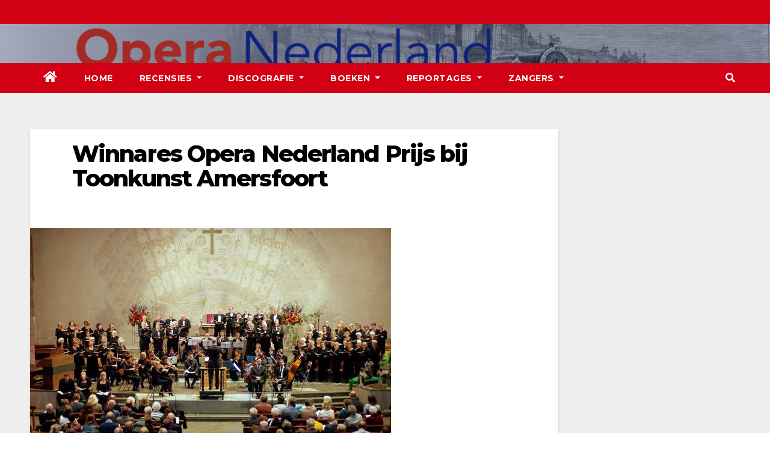

--- FILE ---
content_type: text/html; charset=UTF-8
request_url: https://operanederland.nl/2014/11/01/winnares-opera-nederland-prijs-bij-toonkunst-amersfoort/
body_size: 7942
content:
<!-- =========================
     Page Breadcrumb   
============================== -->
<!DOCTYPE html>
<html lang="nl">
<head>
<meta charset="UTF-8">
<meta name="viewport" content="width=device-width, initial-scale=1">
<link rel="profile" href="http://gmpg.org/xfn/11">
<title>Winnares Opera Nederland Prijs bij Toonkunst Amersfoort</title>
<meta name='robots' content='max-image-preview:large' />
<link rel='dns-prefetch' href='//fonts.googleapis.com' />
<link rel='dns-prefetch' href='//s.w.org' />
<link rel="alternate" type="application/rss+xml" title=" &raquo; Feed" href="https://operanederland.nl/feed/" />
<link rel="alternate" type="application/rss+xml" title=" &raquo; Reactiesfeed" href="https://operanederland.nl/comments/feed/" />
<link rel="alternate" type="application/rss+xml" title=" &raquo; Winnares Opera Nederland Prijs bij Toonkunst Amersfoort Reactiesfeed" href="https://operanederland.nl/2014/11/01/winnares-opera-nederland-prijs-bij-toonkunst-amersfoort/feed/" />
		<script type="text/javascript">
			window._wpemojiSettings = {"baseUrl":"https:\/\/s.w.org\/images\/core\/emoji\/13.0.1\/72x72\/","ext":".png","svgUrl":"https:\/\/s.w.org\/images\/core\/emoji\/13.0.1\/svg\/","svgExt":".svg","source":{"concatemoji":"https:\/\/operanederland.nl\/wp-includes\/js\/wp-emoji-release.min.js?ver=5.7.1"}};
			!function(e,a,t){var n,r,o,i=a.createElement("canvas"),p=i.getContext&&i.getContext("2d");function s(e,t){var a=String.fromCharCode;p.clearRect(0,0,i.width,i.height),p.fillText(a.apply(this,e),0,0);e=i.toDataURL();return p.clearRect(0,0,i.width,i.height),p.fillText(a.apply(this,t),0,0),e===i.toDataURL()}function c(e){var t=a.createElement("script");t.src=e,t.defer=t.type="text/javascript",a.getElementsByTagName("head")[0].appendChild(t)}for(o=Array("flag","emoji"),t.supports={everything:!0,everythingExceptFlag:!0},r=0;r<o.length;r++)t.supports[o[r]]=function(e){if(!p||!p.fillText)return!1;switch(p.textBaseline="top",p.font="600 32px Arial",e){case"flag":return s([127987,65039,8205,9895,65039],[127987,65039,8203,9895,65039])?!1:!s([55356,56826,55356,56819],[55356,56826,8203,55356,56819])&&!s([55356,57332,56128,56423,56128,56418,56128,56421,56128,56430,56128,56423,56128,56447],[55356,57332,8203,56128,56423,8203,56128,56418,8203,56128,56421,8203,56128,56430,8203,56128,56423,8203,56128,56447]);case"emoji":return!s([55357,56424,8205,55356,57212],[55357,56424,8203,55356,57212])}return!1}(o[r]),t.supports.everything=t.supports.everything&&t.supports[o[r]],"flag"!==o[r]&&(t.supports.everythingExceptFlag=t.supports.everythingExceptFlag&&t.supports[o[r]]);t.supports.everythingExceptFlag=t.supports.everythingExceptFlag&&!t.supports.flag,t.DOMReady=!1,t.readyCallback=function(){t.DOMReady=!0},t.supports.everything||(n=function(){t.readyCallback()},a.addEventListener?(a.addEventListener("DOMContentLoaded",n,!1),e.addEventListener("load",n,!1)):(e.attachEvent("onload",n),a.attachEvent("onreadystatechange",function(){"complete"===a.readyState&&t.readyCallback()})),(n=t.source||{}).concatemoji?c(n.concatemoji):n.wpemoji&&n.twemoji&&(c(n.twemoji),c(n.wpemoji)))}(window,document,window._wpemojiSettings);
		</script>
		<style type="text/css">
img.wp-smiley,
img.emoji {
	display: inline !important;
	border: none !important;
	box-shadow: none !important;
	height: 1em !important;
	width: 1em !important;
	margin: 0 .07em !important;
	vertical-align: -0.1em !important;
	background: none !important;
	padding: 0 !important;
}
</style>
	<link rel='stylesheet' id='wp-block-library-css'  href='https://operanederland.nl/wp-includes/css/dist/block-library/style.min.css?ver=5.7.1' type='text/css' media='all' />
<link rel='stylesheet' id='cptch_stylesheet-css'  href='https://operanederland.nl/wp-content/plugins/captcha/css/front_end_style.css?ver=4.4.5' type='text/css' media='all' />
<link rel='stylesheet' id='dashicons-css'  href='https://operanederland.nl/wp-includes/css/dashicons.min.css?ver=5.7.1' type='text/css' media='all' />
<link rel='stylesheet' id='cptch_desktop_style-css'  href='https://operanederland.nl/wp-content/plugins/captcha/css/desktop_style.css?ver=4.4.5' type='text/css' media='all' />
<link rel='stylesheet' id='contact-form-7-css'  href='https://operanederland.nl/wp-content/plugins/contact-form-7/includes/css/styles.css?ver=5.5.6' type='text/css' media='all' />
<link rel='stylesheet' id='cntctfrm_form_style-css'  href='https://operanederland.nl/wp-content/plugins/contact-form-plugin/css/form_style.css?ver=4.3.2' type='text/css' media='all' />
<link rel='stylesheet' id='newsup-fonts-css'  href='//fonts.googleapis.com/css?family=Montserrat%3A400%2C500%2C700%2C800%7CWork%2BSans%3A300%2C400%2C500%2C600%2C700%2C800%2C900%26display%3Dswap&#038;subset=latin%2Clatin-ext' type='text/css' media='all' />
<link rel='stylesheet' id='bootstrap-css'  href='https://operanederland.nl/wp-content/themes/newsup/css/bootstrap.css?ver=5.7.1' type='text/css' media='all' />
<link rel='stylesheet' id='newsup-style-css'  href='https://operanederland.nl/wp-content/themes/newsberg/style.css?ver=5.7.1' type='text/css' media='all' />
<link rel='stylesheet' id='font-awesome-5-all-css'  href='https://operanederland.nl/wp-content/themes/newsup/css/font-awesome/css/all.min.css?ver=5.7.1' type='text/css' media='all' />
<link rel='stylesheet' id='font-awesome-4-shim-css'  href='https://operanederland.nl/wp-content/themes/newsup/css/font-awesome/css/v4-shims.min.css?ver=5.7.1' type='text/css' media='all' />
<link rel='stylesheet' id='owl-carousel-css'  href='https://operanederland.nl/wp-content/themes/newsup/css/owl.carousel.css?ver=5.7.1' type='text/css' media='all' />
<link rel='stylesheet' id='smartmenus-css'  href='https://operanederland.nl/wp-content/themes/newsup/css/jquery.smartmenus.bootstrap.css?ver=5.7.1' type='text/css' media='all' />
<link rel='stylesheet' id='newsup-style-parent-css'  href='https://operanederland.nl/wp-content/themes/newsup/style.css?ver=5.7.1' type='text/css' media='all' />
<link rel='stylesheet' id='newsberg-style-css'  href='https://operanederland.nl/wp-content/themes/newsberg/style.css?ver=1.0' type='text/css' media='all' />
<link rel='stylesheet' id='newsberg-default-css-css'  href='https://operanederland.nl/wp-content/themes/newsberg/css/colors/default.css?ver=5.7.1' type='text/css' media='all' />
<script type='text/javascript' src='https://operanederland.nl/wp-includes/js/jquery/jquery.min.js?ver=3.5.1' id='jquery-core-js'></script>
<script type='text/javascript' src='https://operanederland.nl/wp-content/plugins/enable-jquery-migrate-helper/js/jquery-migrate/jquery-migrate-3.4.1-wp.js?ver=3.4.1-wp' id='jquery-migrate-js'></script>
<script type='text/javascript' src='https://operanederland.nl/wp-content/themes/newsup/js/navigation.js?ver=5.7.1' id='newsup-navigation-js'></script>
<script type='text/javascript' src='https://operanederland.nl/wp-content/themes/newsup/js/bootstrap.js?ver=5.7.1' id='bootstrap-js'></script>
<script type='text/javascript' src='https://operanederland.nl/wp-content/themes/newsup/js/owl.carousel.min.js?ver=5.7.1' id='owl-carousel-min-js'></script>
<script type='text/javascript' src='https://operanederland.nl/wp-content/themes/newsup/js/jquery.smartmenus.js?ver=5.7.1' id='smartmenus-js-js'></script>
<script type='text/javascript' src='https://operanederland.nl/wp-content/themes/newsup/js/jquery.smartmenus.bootstrap.js?ver=5.7.1' id='bootstrap-smartmenus-js-js'></script>
<script type='text/javascript' src='https://operanederland.nl/wp-content/themes/newsup/js/jquery.marquee.js?ver=5.7.1' id='newsup-marquee-js-js'></script>
<script type='text/javascript' src='https://operanederland.nl/wp-content/themes/newsup/js/main.js?ver=5.7.1' id='newsup-main-js-js'></script>
<link rel="https://api.w.org/" href="https://operanederland.nl/wp-json/" /><link rel="alternate" type="application/json" href="https://operanederland.nl/wp-json/wp/v2/posts/12955" /><link rel="EditURI" type="application/rsd+xml" title="RSD" href="https://operanederland.nl/xmlrpc.php?rsd" />
<link rel="wlwmanifest" type="application/wlwmanifest+xml" href="https://operanederland.nl/wp-includes/wlwmanifest.xml" /> 
<meta name="generator" content="WordPress 5.7.1" />
<link rel="canonical" href="https://operanederland.nl/2014/11/01/winnares-opera-nederland-prijs-bij-toonkunst-amersfoort/" />
<link rel='shortlink' href='https://operanederland.nl/?p=12955' />
<link rel="alternate" type="application/json+oembed" href="https://operanederland.nl/wp-json/oembed/1.0/embed?url=https%3A%2F%2Foperanederland.nl%2F2014%2F11%2F01%2Fwinnares-opera-nederland-prijs-bij-toonkunst-amersfoort%2F" />
<link rel="alternate" type="text/xml+oembed" href="https://operanederland.nl/wp-json/oembed/1.0/embed?url=https%3A%2F%2Foperanederland.nl%2F2014%2F11%2F01%2Fwinnares-opera-nederland-prijs-bij-toonkunst-amersfoort%2F&#038;format=xml" />

        <script type="text/javascript">
            var jQueryMigrateHelperHasSentDowngrade = false;

			window.onerror = function( msg, url, line, col, error ) {
				// Break out early, do not processing if a downgrade reqeust was already sent.
				if ( jQueryMigrateHelperHasSentDowngrade ) {
					return true;
                }

				var xhr = new XMLHttpRequest();
				var nonce = '686a984a41';
				var jQueryFunctions = [
					'andSelf',
					'browser',
					'live',
					'boxModel',
					'support.boxModel',
					'size',
					'swap',
					'clean',
					'sub',
                ];
				var match_pattern = /\)\.(.+?) is not a function/;
                var erroredFunction = msg.match( match_pattern );

                // If there was no matching functions, do not try to downgrade.
                if ( null === erroredFunction || typeof erroredFunction !== 'object' || typeof erroredFunction[1] === "undefined" || -1 === jQueryFunctions.indexOf( erroredFunction[1] ) ) {
                    return true;
                }

                // Set that we've now attempted a downgrade request.
                jQueryMigrateHelperHasSentDowngrade = true;

				xhr.open( 'POST', 'https://operanederland.nl/wp-admin/admin-ajax.php' );
				xhr.setRequestHeader( 'Content-Type', 'application/x-www-form-urlencoded' );
				xhr.onload = function () {
					var response,
                        reload = false;

					if ( 200 === xhr.status ) {
                        try {
                        	response = JSON.parse( xhr.response );

                        	reload = response.data.reload;
                        } catch ( e ) {
                        	reload = false;
                        }
                    }

					// Automatically reload the page if a deprecation caused an automatic downgrade, ensure visitors get the best possible experience.
					if ( reload ) {
						location.reload();
                    }
				};

				xhr.send( encodeURI( 'action=jquery-migrate-downgrade-version&_wpnonce=' + nonce ) );

				// Suppress error alerts in older browsers
				return true;
			}
        </script>

		<link rel="pingback" href="https://operanederland.nl/xmlrpc.php"><style type="text/css" id="custom-background-css">
    .wrapper { background-color: #eee; }
</style>
    <style type="text/css">
            body .site-title a,
        body .site-description {
            color: ##143745;
        }

        .site-branding-text .site-title a {
                font-size: px;
            }

            @media only screen and (max-width: 640px) {
                .site-branding-text .site-title a {
                    font-size: 40px;

                }
            }

            @media only screen and (max-width: 375px) {
                .site-branding-text .site-title a {
                    font-size: 32px;

                }
            }

        </style>
    <link rel="icon" href="https://operanederland.nl/wp-content/uploads/2022/04/cropped-Banner-Opera-Nederland-kopie-32x32.png" sizes="32x32" />
<link rel="icon" href="https://operanederland.nl/wp-content/uploads/2022/04/cropped-Banner-Opera-Nederland-kopie-192x192.png" sizes="192x192" />
<link rel="apple-touch-icon" href="https://operanederland.nl/wp-content/uploads/2022/04/cropped-Banner-Opera-Nederland-kopie-180x180.png" />
<meta name="msapplication-TileImage" content="https://operanederland.nl/wp-content/uploads/2022/04/cropped-Banner-Opera-Nederland-kopie-270x270.png" />
</head>
<body class="post-template-default single single-post postid-12955 single-format-standard wp-embed-responsive  ta-hide-date-author-in-list" >
<div id="page" class="site">
<a class="skip-link screen-reader-text" href="#content">
Ga naar de inhoud</a>
    <div class="wrapper" id="custom-background-css">
        <header class="mg-headwidget">
            <!--==================== TOP BAR ====================-->

            <div class="mg-head-detail hidden-xs">
    <div class="container-fluid">
        <div class="row">
                        <div class="col-md-6 col-xs-12">
                <ul class="info-left">
                            <li>        </li>
                    </ul>
            </div>
                    </div>
    </div>
</div>
            <div class="clearfix"></div>
                        <div class="mg-nav-widget-area-back" style='background-image: url("https://operanederland.nl/wp-content/uploads/2022/04/Banner-Opera-Nederland.png" );'>
                        <div class="overlay">
              <div class="inner"  style="background-color:rgba(32,47,91,0.4);" > 
                <div class="container-fluid">
                    <div class="mg-nav-widget-area">
                        <div class="row align-items-center">
                            <div class="col-md-3 col-sm-4 text-center-xs">
                                <div class="navbar-header">
                                                                <div class="site-branding-text">
                                <h1 class="site-title"> <a href="https://operanederland.nl/" rel="home"></a></h1>
                                <p class="site-description"></p>
                                </div>
                                                              </div>
                            </div>
                           
                        </div>
                    </div>
                </div>
              </div>
              </div>
          </div>
    <div class="mg-menu-full">
      <nav class="navbar navbar-expand-lg navbar-wp">
        <div class="container-fluid flex-row-reverse">
          <!-- Right nav -->
                    <div class="m-header d-flex pl-3 ml-auto my-2 my-lg-0 position-relative align-items-center">
                                                <a class="mobilehomebtn" href="https://operanederland.nl"><span class="fas fa-home"></span></a>
                        <!-- navbar-toggle -->
                        <button class="navbar-toggler mx-auto" type="button" data-toggle="collapse" data-target="#navbar-wp" aria-controls="navbarSupportedContent" aria-expanded="false" aria-label="Toggle navigation">
                          <i class="fas fa-bars"></i>
                        </button>
                        <!-- /navbar-toggle -->
                                                <div class="dropdown show mg-search-box pr-2">
                            <a class="dropdown-toggle msearch ml-auto" href="#" role="button" id="dropdownMenuLink" data-toggle="dropdown" aria-haspopup="true" aria-expanded="false">
                               <i class="fas fa-search"></i>
                            </a>

                            <div class="dropdown-menu searchinner" aria-labelledby="dropdownMenuLink">
                        <form role="search" method="get" id="searchform" action="https://operanederland.nl/">
  <div class="input-group">
    <input type="search" class="form-control" placeholder="Zoeken" value="" name="s" />
    <span class="input-group-btn btn-default">
    <button type="submit" class="btn"> <i class="fas fa-search"></i> </button>
    </span> </div>
</form>                      </div>
                        </div>
                                              
                    </div>
                    <!-- /Right nav -->
         
          
                  <div class="collapse navbar-collapse" id="navbar-wp">
                  	<div class="d-md-block">
                  <ul id="menu-first" class="nav navbar-nav mr-auto"><li class="active home"><a class="homebtn" href="https://operanederland.nl"><span class='fas fa-home'></span></a></li><li id="menu-item-234" class="menu-item menu-item-type-custom menu-item-object-custom menu-item-home menu-item-234"><a class="nav-link" title="Home" href="http://operanederland.nl">Home</a></li>
<li id="menu-item-35400" class="menu-item menu-item-type-post_type menu-item-object-page menu-item-has-children menu-item-35400 dropdown"><a class="nav-link" title="Recensies" href="https://operanederland.nl/recensies-2/" data-toggle="dropdown" class="dropdown-toggle">Recensies </a>
<ul role="menu" class=" dropdown-menu">
	<li id="menu-item-35443" class="menu-item menu-item-type-taxonomy menu-item-object-category menu-item-35443"><a class="dropdown-item" title="De Nationale Opera" href="https://operanederland.nl/category/de-nationale-opera/">De Nationale Opera</a></li>
	<li id="menu-item-35442" class="menu-item menu-item-type-taxonomy menu-item-object-category menu-item-35442"><a class="dropdown-item" title="Buitenlandse Recensies" href="https://operanederland.nl/category/buitenlandse-recensies/">Buitenlandse Recensies</a></li>
	<li id="menu-item-35444" class="menu-item menu-item-type-taxonomy menu-item-object-category menu-item-35444"><a class="dropdown-item" title="De Nederlandse Reisopera" href="https://operanederland.nl/category/de-nederlandse-reisopera/">De Nederlandse Reisopera</a></li>
	<li id="menu-item-35445" class="menu-item menu-item-type-taxonomy menu-item-object-category menu-item-35445"><a class="dropdown-item" title="Opera Zuid" href="https://operanederland.nl/category/opera-zuid/">Opera Zuid</a></li>
	<li id="menu-item-35446" class="menu-item menu-item-type-taxonomy menu-item-object-category menu-item-35446"><a class="dropdown-item" title="Diverse Recensies" href="https://operanederland.nl/category/diverse-recensies/">Diverse Recensies</a></li>
	<li id="menu-item-35566" class="menu-item menu-item-type-post_type menu-item-object-post menu-item-35566"><a class="dropdown-item" title="Recensies ABC" href="https://operanederland.nl/2015/12/06/recensies-abc/">Recensies ABC</a></li>
</ul>
</li>
<li id="menu-item-35447" class="menu-item menu-item-type-taxonomy menu-item-object-category menu-item-has-children menu-item-35447 dropdown"><a class="nav-link" title="Discografie" href="https://operanederland.nl/category/discografie-2/" data-toggle="dropdown" class="dropdown-toggle">Discografie </a>
<ul role="menu" class=" dropdown-menu">
	<li id="menu-item-35543" class="menu-item menu-item-type-post_type menu-item-object-post menu-item-35543"><a class="dropdown-item" title="Discografie ABC" href="https://operanederland.nl/2015/07/03/discografie-abc/">Discografie ABC</a></li>
	<li id="menu-item-39406" class="menu-item menu-item-type-taxonomy menu-item-object-category menu-item-39406"><a class="dropdown-item" title="DVD / CD Recensies 2026" href="https://operanederland.nl/category/dvd-cd-recensies-2026/">DVD / CD Recensies 2026</a></li>
	<li id="menu-item-39017" class="menu-item menu-item-type-taxonomy menu-item-object-category menu-item-39017"><a class="dropdown-item" title="DVD / CD Recensies 2025" href="https://operanederland.nl/category/dvd-cd-recensies-2025/">DVD / CD Recensies 2025</a></li>
	<li id="menu-item-37457" class="menu-item menu-item-type-taxonomy menu-item-object-category menu-item-37457"><a class="dropdown-item" title="DVD / CD Recensies 2024" href="https://operanederland.nl/category/dvd-cd-recensies-2024/">DVD / CD Recensies 2024</a></li>
	<li id="menu-item-36352" class="menu-item menu-item-type-taxonomy menu-item-object-category menu-item-36352"><a class="dropdown-item" title="DVD / CD Recensies 2023" href="https://operanederland.nl/category/dvd-cd-recensies-2023/">DVD / CD Recensies 2023</a></li>
	<li id="menu-item-35456" class="menu-item menu-item-type-taxonomy menu-item-object-category menu-item-35456"><a class="dropdown-item" title="DVD / CD Recensies 2022" href="https://operanederland.nl/category/dvd-cd-recensies-2022/">DVD / CD Recensies 2022</a></li>
	<li id="menu-item-35455" class="menu-item menu-item-type-taxonomy menu-item-object-category menu-item-35455"><a class="dropdown-item" title="DVD / CD Recensies 2021" href="https://operanederland.nl/category/dvd-cd-recensies-2021/">DVD / CD Recensies 2021</a></li>
	<li id="menu-item-35454" class="menu-item menu-item-type-taxonomy menu-item-object-category menu-item-35454"><a class="dropdown-item" title="DVD / CD Recensies 2020" href="https://operanederland.nl/category/dvd-cd-recensies-2020/">DVD / CD Recensies 2020</a></li>
	<li id="menu-item-35453" class="menu-item menu-item-type-taxonomy menu-item-object-category menu-item-35453"><a class="dropdown-item" title="DVD / CD Recensies 2019" href="https://operanederland.nl/category/dvd-cd-recensies-2019/">DVD / CD Recensies 2019</a></li>
	<li id="menu-item-35452" class="menu-item menu-item-type-taxonomy menu-item-object-category menu-item-35452"><a class="dropdown-item" title="DVD / CD Recensies 2018" href="https://operanederland.nl/category/dvd-cd-recensies-2018/">DVD / CD Recensies 2018</a></li>
	<li id="menu-item-35451" class="menu-item menu-item-type-taxonomy menu-item-object-category menu-item-35451"><a class="dropdown-item" title="DVD / CD Recensies 2017" href="https://operanederland.nl/category/dvd-cd-recensies-2017/">DVD / CD Recensies 2017</a></li>
	<li id="menu-item-35450" class="menu-item menu-item-type-taxonomy menu-item-object-category menu-item-35450"><a class="dropdown-item" title="DVD / CD Recensies 2016" href="https://operanederland.nl/category/dvd-cd-recensies-2016/">DVD / CD Recensies 2016</a></li>
	<li id="menu-item-35449" class="menu-item menu-item-type-taxonomy menu-item-object-category menu-item-35449"><a class="dropdown-item" title="DVD / CD Recensies 2015" href="https://operanederland.nl/category/dvd-cd-recensies-2015/">DVD / CD Recensies 2015</a></li>
	<li id="menu-item-35448" class="menu-item menu-item-type-taxonomy menu-item-object-category menu-item-35448"><a class="dropdown-item" title="DVD / CD Recensies 2014" href="https://operanederland.nl/category/dvd-cd-recensies-2014/">DVD / CD Recensies 2014</a></li>
</ul>
</li>
<li id="menu-item-38573" class="menu-item menu-item-type-taxonomy menu-item-object-category menu-item-has-children menu-item-38573 dropdown"><a class="nav-link" title="Boeken" href="https://operanederland.nl/category/boeken/" data-toggle="dropdown" class="dropdown-toggle">Boeken </a>
<ul role="menu" class=" dropdown-menu">
	<li id="menu-item-39050" class="menu-item menu-item-type-taxonomy menu-item-object-category menu-item-39050"><a class="dropdown-item" title="Boeken 2025" href="https://operanederland.nl/category/boeken-2025/">Boeken 2025</a></li>
	<li id="menu-item-39049" class="menu-item menu-item-type-taxonomy menu-item-object-category menu-item-39049"><a class="dropdown-item" title="Boeken 2024" href="https://operanederland.nl/category/boeken-2024/">Boeken 2024</a></li>
	<li id="menu-item-39048" class="menu-item menu-item-type-taxonomy menu-item-object-category menu-item-39048"><a class="dropdown-item" title="Boeken 2023" href="https://operanederland.nl/category/boeken-2023/">Boeken 2023</a></li>
	<li id="menu-item-39047" class="menu-item menu-item-type-taxonomy menu-item-object-category menu-item-39047"><a class="dropdown-item" title="Boeken 2022" href="https://operanederland.nl/category/boeken-2022/">Boeken 2022</a></li>
	<li id="menu-item-39046" class="menu-item menu-item-type-taxonomy menu-item-object-category menu-item-39046"><a class="dropdown-item" title="Boeken 2021" href="https://operanederland.nl/category/boeken-2021/">Boeken 2021</a></li>
	<li id="menu-item-39045" class="menu-item menu-item-type-taxonomy menu-item-object-category menu-item-39045"><a class="dropdown-item" title="Boeken 2020" href="https://operanederland.nl/category/boeken-2020/">Boeken 2020</a></li>
	<li id="menu-item-39062" class="menu-item menu-item-type-taxonomy menu-item-object-category menu-item-39062"><a class="dropdown-item" title="Boeken 2019" href="https://operanederland.nl/category/boeken-2019/">Boeken 2019</a></li>
	<li id="menu-item-39061" class="menu-item menu-item-type-taxonomy menu-item-object-category menu-item-39061"><a class="dropdown-item" title="Boeken 2018" href="https://operanederland.nl/category/boeken-2018/">Boeken 2018</a></li>
	<li id="menu-item-39060" class="menu-item menu-item-type-taxonomy menu-item-object-category menu-item-39060"><a class="dropdown-item" title="Boeken 2017" href="https://operanederland.nl/category/boeken-2017/">Boeken 2017</a></li>
	<li id="menu-item-39059" class="menu-item menu-item-type-taxonomy menu-item-object-category menu-item-39059"><a class="dropdown-item" title="Boeken 2016" href="https://operanederland.nl/category/boeken-2016/">Boeken 2016</a></li>
	<li id="menu-item-39058" class="menu-item menu-item-type-taxonomy menu-item-object-category menu-item-39058"><a class="dropdown-item" title="Boeken 2015" href="https://operanederland.nl/category/boeken-2015/">Boeken 2015</a></li>
	<li id="menu-item-39057" class="menu-item menu-item-type-taxonomy menu-item-object-category menu-item-39057"><a class="dropdown-item" title="Boeken 2014" href="https://operanederland.nl/category/boeken-2014/">Boeken 2014</a></li>
	<li id="menu-item-39056" class="menu-item menu-item-type-taxonomy menu-item-object-category menu-item-39056"><a class="dropdown-item" title="Boeken 2013" href="https://operanederland.nl/category/boeken-2013/">Boeken 2013</a></li>
	<li id="menu-item-39055" class="menu-item menu-item-type-taxonomy menu-item-object-category menu-item-39055"><a class="dropdown-item" title="Boeken 2012" href="https://operanederland.nl/category/boeken-2012/">Boeken 2012</a></li>
	<li id="menu-item-39054" class="menu-item menu-item-type-taxonomy menu-item-object-category menu-item-39054"><a class="dropdown-item" title="Boeken 2011" href="https://operanederland.nl/category/boeken-2011/">Boeken 2011</a></li>
	<li id="menu-item-39053" class="menu-item menu-item-type-taxonomy menu-item-object-category menu-item-39053"><a class="dropdown-item" title="Boeken 2010" href="https://operanederland.nl/category/boeken-2010/">Boeken 2010</a></li>
	<li id="menu-item-39052" class="menu-item menu-item-type-taxonomy menu-item-object-category menu-item-39052"><a class="dropdown-item" title="Boeken 2009" href="https://operanederland.nl/category/boeken-2009/">Boeken 2009</a></li>
</ul>
</li>
<li id="menu-item-35404" class="menu-item menu-item-type-post_type menu-item-object-page menu-item-has-children menu-item-35404 dropdown"><a class="nav-link" title="Reportages" href="https://operanederland.nl/reportages-2/" data-toggle="dropdown" class="dropdown-toggle">Reportages </a>
<ul role="menu" class=" dropdown-menu">
	<li id="menu-item-35483" class="menu-item menu-item-type-taxonomy menu-item-object-category menu-item-35483"><a class="dropdown-item" title="ABC van Opera Nederland" href="https://operanederland.nl/category/abc-van-opera-nederland/">ABC van Opera Nederland</a></li>
	<li id="menu-item-35482" class="menu-item menu-item-type-taxonomy menu-item-object-category menu-item-35482"><a class="dropdown-item" title="Necrologie" href="https://operanederland.nl/category/necrologie/">Necrologie</a></li>
	<li id="menu-item-35457" class="menu-item menu-item-type-taxonomy menu-item-object-category menu-item-35457"><a class="dropdown-item" title="Gesmoorde stemmen" href="https://operanederland.nl/category/gesmoorde-stemmen/">Gesmoorde stemmen</a></li>
	<li id="menu-item-35484" class="menu-item menu-item-type-taxonomy menu-item-object-category menu-item-35484"><a class="dropdown-item" title="Nederlandse opera’s in de 20e eeuw" href="https://operanederland.nl/category/nederlandse-operas-in-de-20e-eeuw/">Nederlandse opera’s in de 20e eeuw</a></li>
	<li id="menu-item-35458" class="menu-item menu-item-type-taxonomy menu-item-object-category menu-item-35458"><a class="dropdown-item" title="Helden en heldinnen van Opera Nederland tot 1939" href="https://operanederland.nl/category/helden-en-heldinnen-van-opera-nederland-tot-1939/">Helden en heldinnen van Opera Nederland tot 1939</a></li>
	<li id="menu-item-35487" class="menu-item menu-item-type-post_type menu-item-object-post menu-item-35487"><a class="dropdown-item" title="Nederlandse zangers in Bayreuth" href="https://operanederland.nl/2014/02/15/reportage-8/">Nederlandse zangers in Bayreuth</a></li>
	<li id="menu-item-35485" class="menu-item menu-item-type-post_type menu-item-object-post menu-item-35485"><a class="dropdown-item" title="De geschiedenis van Wagner in Nederland" href="https://operanederland.nl/2014/02/15/reportage-4/">De geschiedenis van Wagner in Nederland</a></li>
	<li id="menu-item-35486" class="menu-item menu-item-type-post_type menu-item-object-post menu-item-35486"><a class="dropdown-item" title="Richard Wagner en &#039;Das Judenthum in der Musik&#039;" href="https://operanederland.nl/2014/02/15/reportage-5/">Richard Wagner en &#8216;Das Judenthum in der Musik&#8217;</a></li>
</ul>
</li>
<li id="menu-item-35402" class="menu-item menu-item-type-post_type menu-item-object-page menu-item-has-children menu-item-35402 dropdown"><a class="nav-link" title="Zangers" href="https://operanederland.nl/zangers/" data-toggle="dropdown" class="dropdown-toggle">Zangers </a>
<ul role="menu" class=" dropdown-menu">
	<li id="menu-item-35460" class="menu-item menu-item-type-post_type menu-item-object-post menu-item-35460"><a class="dropdown-item" title="Biografieën" href="https://operanederland.nl/2015/07/03/biografieen/">Biografieën</a></li>
	<li id="menu-item-35461" class="menu-item menu-item-type-post_type menu-item-object-post menu-item-35461"><a class="dropdown-item" title="Websites" href="https://operanederland.nl/2015/07/03/websites/">Websites</a></li>
	<li id="menu-item-35459" class="menu-item menu-item-type-taxonomy menu-item-object-category menu-item-35459"><a class="dropdown-item" title="Regisseur Jan Bouws" href="https://operanederland.nl/category/regisseur-jan-bouws/">Regisseur Jan Bouws</a></li>
</ul>
</li>
</ul>        				</div>		
              		</div>
          </div>
      </nav> <!-- /Navigation -->
    </div>
</header>
<div class="clearfix"></div>
 <!--==================== Newsup breadcrumb section ====================-->
<!-- =========================
     Page Content Section      
============================== -->
<main id="content">
    <!--container-->
    <div class="container-fluid">
      <!--row-->
      <div class="row">
        <!--col-md-->
                                                <div class="col-md-9">
                    		                  <div class="mg-blog-post-box"> 
              <div class="mg-header">
                                <h1 class="title single"> <a title="Permalink naar:Winnares Opera Nederland Prijs bij Toonkunst Amersfoort">
                  Winnares Opera Nederland Prijs bij Toonkunst Amersfoort</a>
                </h1>

                <div class="media mg-info-author-block"> 
                                    <div class="media-body">
                                                          </div>
                </div>
              </div>
              <img width="600" height="402" src="https://operanederland.nl/wp-content/uploads/2014/11/2761402_.jpg" class="img-fluid wp-post-image" alt="" loading="lazy" srcset="https://operanederland.nl/wp-content/uploads/2014/11/2761402_.jpg 600w, https://operanederland.nl/wp-content/uploads/2014/11/2761402_-300x201.jpg 300w, https://operanederland.nl/wp-content/uploads/2014/11/2761402_-267x180.jpg 267w" sizes="(max-width: 600px) 100vw, 600px" />              <article class="small single">
                <p style="text-align: justify;"><em><span style="color: #000000;">01-11-2014</span></em></p>
<p style="text-align: justify;"><strong><span style="color: #000000;">Op zondag 16 november 2014 wordt in de Franciscus Xaveriuskerk te Amersfoort de Petite Messe Solennelle van Gioacchino Rossini uitgevoerd. </span></strong></p>
<p style="text-align: justify;"><span style="color: #000000;">Eén van de vocale solisten is de sopraan Deirdre Angenent, die onlangs de Opera Nederland Prijs 2014 won. Het concert begint om 15.30 uur.</span></p>
<p style="text-align: justify;"><span style="color: #000000;">Lees in <span style="text-decoration: underline; color: #0000ff;"><strong><a href="http://www.scherpenzeelsekrant.nl/lokaal/winnares_opera_nederland_prijs_zingt_op_zondagmiddag_concert_bij_toonkunst_amersfoort_3302143.html" target="„_blank&quot;"><span style="color: #0000ff; text-decoration: underline;">Scherpenzeelse Krant</span></a></strong></span></span></p>
<p style="text-align: justify;"><em><span style="color: #000000;">© Gerard Friedhoff</span></em></p>
                                                <div class="clearfix mb-3"></div>
                
	<nav class="navigation post-navigation" role="navigation" aria-label="Berichten">
		<h2 class="screen-reader-text">Berichtnavigatie</h2>
		<div class="nav-links"><div class="nav-previous"><a href="https://operanederland.nl/2014/11/01/philips-orkest-speelt-porgy-and-bess/" rel="prev">Philips Orkest speelt &#8216;Porgy and Bess&#8217; <div class="fas fa-angle-double-right"></div><span></span></a></div><div class="nav-next"><a href="https://operanederland.nl/2014/11/02/sopraan-marie-mclaughlin-wordt-60-jaar/" rel="next"><div class="fas fa-angle-double-left"></div><span></span> Sopraan Marie McLaughlin wordt 60 jaar</a></div></div>
	</nav>                          </article>
            </div>
		            </div>
             <!--sidebar-->
          <!--col-md-3-->
            <aside class="col-md-3">
                              </aside>
          <!--/col-md-3-->
      <!--/sidebar-->
          </div>
  </div>
</main>
<!--==================== FOOTER AREA ====================-->
        <footer style="background-image:url('https://operanederland.nl/wp-content/uploads/2022/04/Banner-Opera-Nederland.png');">
             <div class="overlay" style="background-color: ;">
                <!--Start mg-footer-widget-area-->
                                 <!--End mg-footer-widget-area-->
                <!--Start mg-footer-widget-area-->
                <div class="mg-footer-bottom-area">
                    <div class="container-fluid">
                        <div class="divide-line"></div>
                        <div class="row align-items-center">
                            <!--col-md-4-->
                            <div class="col-md-6">
                                                             <div class="site-branding-text">
                              <h1 class="site-title"> <a href="https://operanederland.nl/" rel="home"></a></h1>
                              <p class="site-description"></p>
                              </div>
                                                          </div>

                              
                        </div>
                        <!--/row-->
                    </div>
                    <!--/container-->
                </div>
                <!--End mg-footer-widget-area-->

                <div class="mg-footer-copyright">
                    <div class="container-fluid">
                        <div class="row">
                                                      <div class="col-md-6 text-xs">
                                                            <p>
                                <a href="https://wordpress.org/">
								Met trots aangedreven door WordPress								</a>
								<span class="sep"> | </span>
								Thema: Newsup door <a href="https://themeansar.com/" rel="designer">Themeansar</a>.								</p>
                            </div>


                                                        <div class="col-md-6 text-right text-xs">
                                <ul id="menu-second" class="info-right"><li id="menu-item-251" class="menu-item menu-item-type-post_type menu-item-object-page menu-item-has-children menu-item-251 dropdown"><a class="nav-link" title="Recensies" href="https://operanederland.nl/recensies-2/" data-toggle="dropdown" class="dropdown-toggle">Recensies </a>
<ul role="menu" class=" dropdown-menu">
	<li id="menu-item-361" class="menu-item menu-item-type-taxonomy menu-item-object-category menu-item-361"><a class="dropdown-item" title="De Nationale Opera" href="https://operanederland.nl/category/de-nationale-opera/">De Nationale Opera</a></li>
	<li id="menu-item-363" class="menu-item menu-item-type-taxonomy menu-item-object-category menu-item-363"><a class="dropdown-item" title="Nederlandse Reisopera" href="https://operanederland.nl/category/de-nederlandse-reisopera/">Nederlandse Reisopera</a></li>
	<li id="menu-item-365" class="menu-item menu-item-type-taxonomy menu-item-object-category menu-item-365"><a class="dropdown-item" title="Opera Zuid" href="https://operanederland.nl/category/opera-zuid/">Opera Zuid</a></li>
	<li id="menu-item-364" class="menu-item menu-item-type-taxonomy menu-item-object-category menu-item-364"><a class="dropdown-item" title="Diverse Recensies" href="https://operanederland.nl/category/diverse-recensies/">Diverse Recensies</a></li>
	<li id="menu-item-362" class="menu-item menu-item-type-taxonomy menu-item-object-category menu-item-362"><a class="dropdown-item" title="Buitenlandse Recensies" href="https://operanederland.nl/category/buitenlandse-recensies/">Buitenlandse Recensies</a></li>
	<li id="menu-item-19927" class="menu-item menu-item-type-post_type menu-item-object-post menu-item-19927"><a class="dropdown-item" title="Recensies ABC" href="https://operanederland.nl/2015/12/06/recensies-abc/">Recensies ABC</a></li>
</ul>
</li>
<li id="menu-item-1121" class="menu-item menu-item-type-post_type menu-item-object-page menu-item-has-children menu-item-1121 dropdown"><a class="nav-link" title="Discografie" href="https://operanederland.nl/cd-dvd-2/" data-toggle="dropdown" class="dropdown-toggle">Discografie </a>
<ul role="menu" class=" dropdown-menu">
	<li id="menu-item-35195" class="menu-item menu-item-type-taxonomy menu-item-object-category menu-item-35195"><a class="dropdown-item" title="DVD / CD Recensies 2022" href="https://operanederland.nl/category/dvd-cd-recensies-2022/">DVD / CD Recensies 2022</a></li>
	<li id="menu-item-33838" class="menu-item menu-item-type-taxonomy menu-item-object-category menu-item-33838"><a class="dropdown-item" title="DVD / CD Recensies 2021" href="https://operanederland.nl/category/dvd-cd-recensies-2021/">DVD / CD Recensies 2021</a></li>
	<li id="menu-item-32650" class="menu-item menu-item-type-taxonomy menu-item-object-category menu-item-32650"><a class="dropdown-item" title="DVD / CD Recensies 2020" href="https://operanederland.nl/category/dvd-cd-recensies-2020/">DVD / CD Recensies 2020</a></li>
	<li id="menu-item-31636" class="menu-item menu-item-type-taxonomy menu-item-object-category menu-item-31636"><a class="dropdown-item" title="DVD / CD Recensies 2019" href="https://operanederland.nl/category/dvd-cd-recensies-2019/">DVD / CD Recensies 2019</a></li>
	<li id="menu-item-29650" class="menu-item menu-item-type-taxonomy menu-item-object-category menu-item-29650"><a class="dropdown-item" title="DVD / CD Recensies 2018" href="https://operanederland.nl/category/dvd-cd-recensies-2018/">DVD / CD Recensies 2018</a></li>
	<li id="menu-item-25506" class="menu-item menu-item-type-taxonomy menu-item-object-category menu-item-25506"><a class="dropdown-item" title="DVD / CD Recensies 2017" href="https://operanederland.nl/category/dvd-cd-recensies-2017/">DVD / CD Recensies 2017</a></li>
	<li id="menu-item-20451" class="menu-item menu-item-type-taxonomy menu-item-object-category menu-item-20451"><a class="dropdown-item" title="DVD / CD Recensies 2016" href="https://operanederland.nl/category/dvd-cd-recensies-2016/">DVD / CD Recensies 2016</a></li>
	<li id="menu-item-14133" class="menu-item menu-item-type-taxonomy menu-item-object-category menu-item-14133"><a class="dropdown-item" title="DVD / CD Recensies 2015" href="https://operanederland.nl/category/dvd-cd-recensies-2015/">DVD / CD Recensies 2015</a></li>
	<li id="menu-item-11004" class="menu-item menu-item-type-taxonomy menu-item-object-category menu-item-11004"><a class="dropdown-item" title="DVD / CD Recensies 2014" href="https://operanederland.nl/category/dvd-cd-recensies-2014/">DVD / CD Recensies 2014</a></li>
	<li id="menu-item-1160" class="menu-item menu-item-type-post_type menu-item-object-post menu-item-1160"><a class="dropdown-item" title="DVD / CD Recensies 2013" href="https://operanederland.nl/2014/01/12/dvdcd-recensies-2013/">DVD / CD Recensies 2013</a></li>
	<li id="menu-item-1159" class="menu-item menu-item-type-post_type menu-item-object-post menu-item-1159"><a class="dropdown-item" title="DVD / CD Recensies 2012" href="https://operanederland.nl/2014/01/12/dvdcd-recensies-2012/">DVD / CD Recensies 2012</a></li>
	<li id="menu-item-1158" class="menu-item menu-item-type-post_type menu-item-object-post menu-item-1158"><a class="dropdown-item" title="DVD / CD Recensies 2011" href="https://operanederland.nl/2014/01/12/dvdcd-recensies-2011/">DVD / CD Recensies 2011</a></li>
	<li id="menu-item-1157" class="menu-item menu-item-type-post_type menu-item-object-post menu-item-1157"><a class="dropdown-item" title="DVD / CD Recensies 2010" href="https://operanederland.nl/2014/01/12/dvdcd-recensies-2010/">DVD / CD Recensies 2010</a></li>
	<li id="menu-item-1156" class="menu-item menu-item-type-post_type menu-item-object-post menu-item-1156"><a class="dropdown-item" title="DVD / CD Recensies 2009" href="https://operanederland.nl/2014/01/12/dvdcd-recensies-2009/">DVD / CD Recensies 2009</a></li>
	<li id="menu-item-1155" class="menu-item menu-item-type-post_type menu-item-object-post menu-item-1155"><a class="dropdown-item" title="DVD / CD Recensies 2008" href="https://operanederland.nl/2014/01/12/dvdcd-recensies-2008/">DVD / CD Recensies 2008</a></li>
	<li id="menu-item-17275" class="menu-item menu-item-type-post_type menu-item-object-post menu-item-17275"><a class="dropdown-item" title="Discografie ABC" href="https://operanederland.nl/2015/07/03/discografie-abc/">Discografie ABC</a></li>
</ul>
</li>
<li id="menu-item-17281" class="menu-item menu-item-type-post_type menu-item-object-post menu-item-17281"><a class="nav-link" title="NL Premières" href="https://operanederland.nl/2015/07/03/nederlandse-premieres/">NL Premières</a></li>
<li id="menu-item-11982" class="menu-item menu-item-type-taxonomy menu-item-object-category menu-item-11982"><a class="nav-link" title="Boeken" href="https://operanederland.nl/category/boeken/">Boeken</a></li>
<li id="menu-item-250" class="menu-item menu-item-type-post_type menu-item-object-page menu-item-has-children menu-item-250 dropdown"><a class="nav-link" title="Reportages" href="https://operanederland.nl/reportages-2/" data-toggle="dropdown" class="dropdown-toggle">Reportages </a>
<ul role="menu" class=" dropdown-menu">
	<li id="menu-item-3133" class="menu-item menu-item-type-post_type menu-item-object-post menu-item-3133"><a class="dropdown-item" title="Helden en heldinnen" href="https://operanederland.nl/2014/02/02/helden-en-heldinnen/">Helden en heldinnen</a></li>
	<li id="menu-item-3131" class="menu-item menu-item-type-post_type menu-item-object-post menu-item-3131"><a class="dropdown-item" title="Interviews" href="https://operanederland.nl/2014/02/02/interviews/">Interviews</a></li>
	<li id="menu-item-3126" class="menu-item menu-item-type-post_type menu-item-object-post menu-item-3126"><a class="dropdown-item" title="Reportages" href="https://operanederland.nl/2014/02/02/reportage/">Reportages</a></li>
	<li id="menu-item-3128" class="menu-item menu-item-type-post_type menu-item-object-post menu-item-3128"><a class="dropdown-item" title="Fotoreportages" href="https://operanederland.nl/2014/02/02/gallerie-2/">Fotoreportages</a></li>
	<li id="menu-item-10414" class="menu-item menu-item-type-taxonomy menu-item-object-category menu-item-10414"><a class="dropdown-item" title="Necrologie" href="https://operanederland.nl/category/necrologie/">Necrologie</a></li>
	<li id="menu-item-3130" class="menu-item menu-item-type-post_type menu-item-object-post menu-item-3130"><a class="dropdown-item" title="Nederlandse opera&#039;s" href="https://operanederland.nl/2014/02/02/nederlandse-operas-van-de-20e-eeuw/">Nederlandse opera&#8217;s</a></li>
	<li id="menu-item-10427" class="menu-item menu-item-type-taxonomy menu-item-object-category menu-item-10427"><a class="dropdown-item" title="Gesmoorde stemmen" href="https://operanederland.nl/category/gesmoorde-stemmen/">Gesmoorde stemmen</a></li>
</ul>
</li>
<li id="menu-item-1238" class="menu-item menu-item-type-post_type menu-item-object-page menu-item-has-children menu-item-1238 dropdown"><a class="nav-link" title="Zangers" href="https://operanederland.nl/zangers/" data-toggle="dropdown" class="dropdown-toggle">Zangers </a>
<ul role="menu" class=" dropdown-menu">
	<li id="menu-item-17290" class="menu-item menu-item-type-post_type menu-item-object-post menu-item-17290"><a class="dropdown-item" title="Websites" href="https://operanederland.nl/2015/07/03/websites/">Websites</a></li>
	<li id="menu-item-17289" class="menu-item menu-item-type-post_type menu-item-object-post menu-item-17289"><a class="dropdown-item" title="Biografieën" href="https://operanederland.nl/2015/07/03/biografieen/">Biografieën</a></li>
	<li id="menu-item-30950" class="menu-item menu-item-type-taxonomy menu-item-object-category menu-item-30950"><a class="dropdown-item" title="Regisseur Jan Bouws" href="https://operanederland.nl/category/regisseur-jan-bouws/">Regisseur Jan Bouws</a></li>
</ul>
</li>
</ul>                            </div>
                                                  </div>
                    </div>
                </div>
            </div>
            <!--/overlay-->
        </footer>
        <!--/footer-->
    </div>
  </div>
    <!--/wrapper-->
    <!--Scroll To Top-->
    <a href="#" class="ta_upscr bounceInup animated"><i class="fas fa-angle-up"></i></a>
    <!--/Scroll To Top-->
<!-- /Scroll To Top -->
<script type='text/javascript' src='https://operanederland.nl/wp-includes/js/dist/vendor/wp-polyfill.min.js?ver=7.4.4' id='wp-polyfill-js'></script>
<script type='text/javascript' id='wp-polyfill-js-after'>
( 'fetch' in window ) || document.write( '<script src="https://operanederland.nl/wp-includes/js/dist/vendor/wp-polyfill-fetch.min.js?ver=3.0.0"></scr' + 'ipt>' );( document.contains ) || document.write( '<script src="https://operanederland.nl/wp-includes/js/dist/vendor/wp-polyfill-node-contains.min.js?ver=3.42.0"></scr' + 'ipt>' );( window.DOMRect ) || document.write( '<script src="https://operanederland.nl/wp-includes/js/dist/vendor/wp-polyfill-dom-rect.min.js?ver=3.42.0"></scr' + 'ipt>' );( window.URL && window.URL.prototype && window.URLSearchParams ) || document.write( '<script src="https://operanederland.nl/wp-includes/js/dist/vendor/wp-polyfill-url.min.js?ver=3.6.4"></scr' + 'ipt>' );( window.FormData && window.FormData.prototype.keys ) || document.write( '<script src="https://operanederland.nl/wp-includes/js/dist/vendor/wp-polyfill-formdata.min.js?ver=3.0.12"></scr' + 'ipt>' );( Element.prototype.matches && Element.prototype.closest ) || document.write( '<script src="https://operanederland.nl/wp-includes/js/dist/vendor/wp-polyfill-element-closest.min.js?ver=2.0.2"></scr' + 'ipt>' );( 'objectFit' in document.documentElement.style ) || document.write( '<script src="https://operanederland.nl/wp-includes/js/dist/vendor/wp-polyfill-object-fit.min.js?ver=2.3.4"></scr' + 'ipt>' );
</script>
<script type='text/javascript' id='contact-form-7-js-extra'>
/* <![CDATA[ */
var wpcf7 = {"api":{"root":"https:\/\/operanederland.nl\/wp-json\/","namespace":"contact-form-7\/v1"}};
/* ]]> */
</script>
<script type='text/javascript' src='https://operanederland.nl/wp-content/plugins/contact-form-7/includes/js/index.js?ver=5.5.6' id='contact-form-7-js'></script>
<script type='text/javascript' src='https://operanederland.nl/wp-includes/js/comment-reply.min.js?ver=5.7.1' id='comment-reply-js'></script>
<script type='text/javascript' src='https://operanederland.nl/wp-includes/js/wp-embed.min.js?ver=5.7.1' id='wp-embed-js'></script>
<script type='text/javascript' src='https://operanederland.nl/wp-content/themes/newsup/js/custom.js?ver=5.7.1' id='newsup-custom-js'></script>
	<script>
	/(trident|msie)/i.test(navigator.userAgent)&&document.getElementById&&window.addEventListener&&window.addEventListener("hashchange",function(){var t,e=location.hash.substring(1);/^[A-z0-9_-]+$/.test(e)&&(t=document.getElementById(e))&&(/^(?:a|select|input|button|textarea)$/i.test(t.tagName)||(t.tabIndex=-1),t.focus())},!1);
	</script>
	</body>
</html>